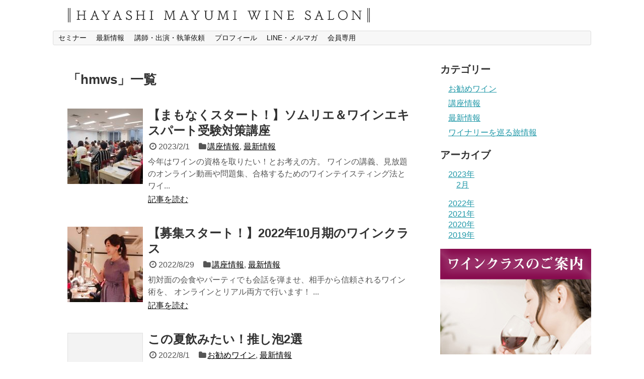

--- FILE ---
content_type: text/html; charset=UTF-8
request_url: https://hayashi-mayumi.com/author/hmws/
body_size: 8421
content:
<!DOCTYPE html>
<html lang="ja">
<head>
<meta charset="UTF-8">
  <meta name="viewport" content="width=1280, maximum-scale=1, user-scalable=yes">
<link rel="alternate" type="application/rss+xml" title="HMWS RSS Feed" href="https://hayashi-mayumi.com/feed/" />
<link rel="pingback" href="https://hayashi-mayumi.com/xmlrpc.php" />
<meta name="robots" content="noindex,follow">
<!-- OGP -->
<meta property="og:type" content="website">
<meta property="og:description" content="最高のワインライフを魅き寄せる、林麻由美オフィシャルサイト">
<meta property="og:title" content="HMWS">
<meta property="og:url" content="https://hayashi-mayumi.com">
<meta property="og:image" content="https://hayashi-mayumi.com/wp-content/uploads/2019/02/hm-logo4.png">
<meta property="og:site_name" content="HMWS">
<meta property="og:locale" content="ja_JP">
<!-- /OGP -->
<!-- Twitter Card -->
<meta name="twitter:card" content="summary">
<meta name="twitter:description" content="最高のワインライフを魅き寄せる、林麻由美オフィシャルサイト">
<meta name="twitter:title" content="HMWS">
<meta name="twitter:url" content="https://hayashi-mayumi.com">
<meta name="twitter:image" content="https://hayashi-mayumi.com/wp-content/uploads/2019/02/hm-logo4.png">
<meta name="twitter:domain" content="hayashi-mayumi.com">
<!-- /Twitter Card -->

<title>著者: hmws | HMWS</title>
<meta name='robots' content='max-image-preview:large' />
<link rel='dns-prefetch' href='//s.w.org' />
<link rel="alternate" type="application/rss+xml" title="HMWS &raquo; フィード" href="https://hayashi-mayumi.com/feed/" />
<link rel="alternate" type="application/rss+xml" title="HMWS &raquo; コメントフィード" href="https://hayashi-mayumi.com/comments/feed/" />
<link rel="alternate" type="application/rss+xml" title="HMWS &raquo; hmws による投稿のフィード" href="https://hayashi-mayumi.com/author/hmws/feed/" />
<meta name="description" content="hmws の記事 HMWS 最高のワインライフを魅き寄せる、林麻由美オフィシャルサイト" />		<script type="text/javascript">
			window._wpemojiSettings = {"baseUrl":"https:\/\/s.w.org\/images\/core\/emoji\/13.1.0\/72x72\/","ext":".png","svgUrl":"https:\/\/s.w.org\/images\/core\/emoji\/13.1.0\/svg\/","svgExt":".svg","source":{"concatemoji":"https:\/\/hayashi-mayumi.com\/wp-includes\/js\/wp-emoji-release.min.js?ver=5.8.12"}};
			!function(e,a,t){var n,r,o,i=a.createElement("canvas"),p=i.getContext&&i.getContext("2d");function s(e,t){var a=String.fromCharCode;p.clearRect(0,0,i.width,i.height),p.fillText(a.apply(this,e),0,0);e=i.toDataURL();return p.clearRect(0,0,i.width,i.height),p.fillText(a.apply(this,t),0,0),e===i.toDataURL()}function c(e){var t=a.createElement("script");t.src=e,t.defer=t.type="text/javascript",a.getElementsByTagName("head")[0].appendChild(t)}for(o=Array("flag","emoji"),t.supports={everything:!0,everythingExceptFlag:!0},r=0;r<o.length;r++)t.supports[o[r]]=function(e){if(!p||!p.fillText)return!1;switch(p.textBaseline="top",p.font="600 32px Arial",e){case"flag":return s([127987,65039,8205,9895,65039],[127987,65039,8203,9895,65039])?!1:!s([55356,56826,55356,56819],[55356,56826,8203,55356,56819])&&!s([55356,57332,56128,56423,56128,56418,56128,56421,56128,56430,56128,56423,56128,56447],[55356,57332,8203,56128,56423,8203,56128,56418,8203,56128,56421,8203,56128,56430,8203,56128,56423,8203,56128,56447]);case"emoji":return!s([10084,65039,8205,55357,56613],[10084,65039,8203,55357,56613])}return!1}(o[r]),t.supports.everything=t.supports.everything&&t.supports[o[r]],"flag"!==o[r]&&(t.supports.everythingExceptFlag=t.supports.everythingExceptFlag&&t.supports[o[r]]);t.supports.everythingExceptFlag=t.supports.everythingExceptFlag&&!t.supports.flag,t.DOMReady=!1,t.readyCallback=function(){t.DOMReady=!0},t.supports.everything||(n=function(){t.readyCallback()},a.addEventListener?(a.addEventListener("DOMContentLoaded",n,!1),e.addEventListener("load",n,!1)):(e.attachEvent("onload",n),a.attachEvent("onreadystatechange",function(){"complete"===a.readyState&&t.readyCallback()})),(n=t.source||{}).concatemoji?c(n.concatemoji):n.wpemoji&&n.twemoji&&(c(n.twemoji),c(n.wpemoji)))}(window,document,window._wpemojiSettings);
		</script>
		<style type="text/css">
img.wp-smiley,
img.emoji {
	display: inline !important;
	border: none !important;
	box-shadow: none !important;
	height: 1em !important;
	width: 1em !important;
	margin: 0 .07em !important;
	vertical-align: -0.1em !important;
	background: none !important;
	padding: 0 !important;
}
</style>
	<link rel='stylesheet' id='simplicity-style-css'  href='https://hayashi-mayumi.com/wp-content/themes/simplicity2/style.css?ver=5.8.12&#038;fver=20190131045026' type='text/css' media='all' />
<link rel='stylesheet' id='responsive-style-css'  href='https://hayashi-mayumi.com/wp-content/themes/simplicity2/css/responsive-pc.css?ver=5.8.12&#038;fver=20190131045026' type='text/css' media='all' />
<link rel='stylesheet' id='font-awesome-style-css'  href='https://hayashi-mayumi.com/wp-content/themes/simplicity2/webfonts/css/font-awesome.min.css?ver=5.8.12&#038;fver=20190131045026' type='text/css' media='all' />
<link rel='stylesheet' id='icomoon-style-css'  href='https://hayashi-mayumi.com/wp-content/themes/simplicity2/webfonts/icomoon/style.css?ver=5.8.12&#038;fver=20190131045026' type='text/css' media='all' />
<link rel='stylesheet' id='extension-style-css'  href='https://hayashi-mayumi.com/wp-content/themes/simplicity2/css/extension.css?ver=5.8.12&#038;fver=20190131045026' type='text/css' media='all' />
<style id='extension-style-inline-css' type='text/css'>
@media screen and (max-width:639px){.article br{display:block}}
</style>
<link rel='stylesheet' id='child-style-css'  href='https://hayashi-mayumi.com/wp-content/themes/simplicity2-child/style.css?ver=5.8.12&#038;fver=20190131045145' type='text/css' media='all' />
<link rel='stylesheet' id='print-style-css'  href='https://hayashi-mayumi.com/wp-content/themes/simplicity2/css/print.css?ver=5.8.12&#038;fver=20190131045026' type='text/css' media='print' />
<link rel='stylesheet' id='wp-block-library-css'  href='https://hayashi-mayumi.com/wp-includes/css/dist/block-library/style.min.css?ver=5.8.12' type='text/css' media='all' />
<link rel='stylesheet' id='vk-blocks-buid-css-css'  href='https://hayashi-mayumi.com/wp-content/plugins/vk-all-in-one-expansion-unit/plugins/vk-blocks/build/block-build.css?ver=0.3.1&#038;fver=20190115010002' type='text/css' media='all' />
<link rel='stylesheet' id='contact-form-7-css'  href='https://hayashi-mayumi.com/wp-content/plugins/contact-form-7/includes/css/styles.css?ver=5.1.1&#038;fver=20190112075513' type='text/css' media='all' />
<link rel='stylesheet' id='post_grid_style-css'  href='https://hayashi-mayumi.com/wp-content/plugins/post-grid/assets/frontend/css/style-new.css?ver=5.8.12&#038;fver=20190112081302' type='text/css' media='all' />
<link rel='stylesheet' id='owl.carousel-css'  href='https://hayashi-mayumi.com/wp-content/plugins/post-grid/assets/frontend/css/owl.carousel.css?ver=5.8.12&#038;fver=20190112081302' type='text/css' media='all' />
<link rel='stylesheet' id='font-awesome-css'  href='https://hayashi-mayumi.com/wp-content/plugins/post-grid/assets/frontend/css/font-awesome.min.css?ver=5.8.12&#038;fver=20190112081302' type='text/css' media='all' />
<link rel='stylesheet' id='style-woocommerce-css'  href='https://hayashi-mayumi.com/wp-content/plugins/post-grid/assets/frontend/css/style-woocommerce.css?ver=5.8.12&#038;fver=20190112081302' type='text/css' media='all' />
<link rel='stylesheet' id='style.skins-css'  href='https://hayashi-mayumi.com/wp-content/plugins/post-grid/assets/global/css/style.skins.css?ver=5.8.12&#038;fver=20190112081302' type='text/css' media='all' />
<link rel='stylesheet' id='style.layout-css'  href='https://hayashi-mayumi.com/wp-content/plugins/post-grid/assets/global/css/style.layout.css?ver=5.8.12&#038;fver=20190112081302' type='text/css' media='all' />
<link rel='stylesheet' id='vkExUnit_common_style-css'  href='https://hayashi-mayumi.com/wp-content/plugins/vk-all-in-one-expansion-unit/css/vkExUnit_style.css?ver=7.2.0&#038;fver=20190115125959' type='text/css' media='all' />
<link rel='stylesheet' id='dlm-frontend-css'  href='https://hayashi-mayumi.com/wp-content/plugins/download-monitor/assets/css/frontend.css?ver=5.8.12&#038;fver=20190112075702' type='text/css' media='all' />
<script type='text/javascript' src='https://hayashi-mayumi.com/wp-includes/js/jquery/jquery.min.js?ver=3.6.0' id='jquery-core-js'></script>
<script type='text/javascript' src='https://hayashi-mayumi.com/wp-includes/js/jquery/jquery-migrate.min.js?ver=3.3.2' id='jquery-migrate-js'></script>
<script type='text/javascript' id='post_grid_scripts-js-extra'>
/* <![CDATA[ */
var post_grid_ajax = {"post_grid_ajaxurl":"https:\/\/hayashi-mayumi.com\/wp-admin\/admin-ajax.php"};
/* ]]> */
</script>
<script type='text/javascript' src='https://hayashi-mayumi.com/wp-content/plugins/post-grid/assets/frontend/js/scripts.js?ver=5.8.12&#038;fver=20190112081302' id='post_grid_scripts-js'></script>
<script type='text/javascript' src='https://hayashi-mayumi.com/wp-content/plugins/post-grid/assets/frontend/js/owl.carousel.min.js?ver=5.8.12&#038;fver=20190112081302' id='owl.carousel.min-js'></script>
<link rel="next" href="https://hayashi-mayumi.com/author/hmws/page/2/" />
<link rel="shortcut icon" type="image/x-icon" href="https://hayashi-mayumi.com/wp-content/uploads/2019/01/HMWSICON.jpg" />
<!-- [ VK All in one Expansion Unit OGP ] -->
<meta property="og:site_name" content="HMWS" />
<meta property="og:url" content="https://hayashi-mayumi.com/2023/02/01/post-5515/" />
<meta property="og:title" content="著者: hmws | HMWS" />
<meta property="og:description" content=" hmws の記事 HMWS 最高のワインライフを魅き寄せる、林麻由美オフィシャルサイト" />
<meta property="og:type" content="article" />
<!-- [ / VK All in one Expansion Unit OGP ] -->
<link rel="icon" href="https://hayashi-mayumi.com/wp-content/uploads/2019/01/cropped-HMWSICON-32x32.jpg" sizes="32x32" />
<link rel="icon" href="https://hayashi-mayumi.com/wp-content/uploads/2019/01/cropped-HMWSICON-192x192.jpg" sizes="192x192" />
<link rel="apple-touch-icon" href="https://hayashi-mayumi.com/wp-content/uploads/2019/01/cropped-HMWSICON-180x180.jpg" />
<meta name="msapplication-TileImage" content="https://hayashi-mayumi.com/wp-content/uploads/2019/01/cropped-HMWSICON-270x270.jpg" />
		<style type="text/css" id="wp-custom-css">
			@media (max-width: 1110px) {
#navi ul {
display: flex;
flex-wrap: wrap;
}

#navi ul li {
flex: 1 0 33%;
text-align: center;
}

#navi ul li a {
font-size: 11px;
padding: 6px;
border: 1px solid #dddddd;
}
	
#mobile-menu *{display:none !important;}
}

	@media screen and (max-width: 500px){
#navi #navi-in ul li a {
padding: 4px 1px;
white-space:nowrap;
}
}
	
#navi ul.sub-menu li{
height:auto;}

	

.article header{display:none;}

.download-box{width:90%;
margin:15px auto;
border:solid 1.3px;
box-shadow:none;

}

.download-box .download-box-content{
padding:1px;
}

.download-box-content h1{
	font-size:15px;
box-shadow:none;
}

a.download-button {
    text-align: center;
    text-decoration: none;
padding: .3em .3em;
color: #000;
    display: block;
	font-size: 0.8em;
 line-height: 1.6em;
background-color: #fff2f3;
    background-image:none;
    background-image: -moz-linear-gradient(#009fd4,#09c,#0086b2);
text-shadow:none;
	box-shadow:none;
	border-top-left-radius:0px;
	border-top-right-radius:0px;
border:none;
	border-top: 1px solid #808080;
    cursor: pointer;
}

a.download-button small{
font-size:1.2em;
}

.download-button:hover{
	background-color:indianRed;
	 background-image:none;
text-shadow:none;
}
 
.download-count{
	display:none;
}

aside.download-box img.wp-post-image{
display:none;}





#padSection{
display:none;
}

#comment-area{
display:none;
}


.post-meta,.entry .post-meta a {
    background-color:#fff;
}





#kouza{padding:1rem;
text-decoration:none;
background-color:rgba(205,92,92,0.8);
	position: fixed;
bottom: 0.5rem;
	right: 2.5rem;
	font-size: 1.2rem;
color:rgb(255,255,255);
border-radius:1rem;
	z-index:10;}

#kouza:hover{
text-decoration:none;
background-color:rgba(205,92,92,0.5);
color:rgb(20,20,20);
border-radius:1rem;
}

@media (min-width: 992px){
#kouza{padding:2rem;
background-color:rgba(205,92,92,0.8);
	position: fixed;
bottom: 3rem;
	right: 3rem;
font-size: 2rem;}
}


#site-title img{max-width:600px;}
#h-top {min-height: 50px !important;}

@media (max-width: 1110px) {
#site-title img{
		display:block;
		width:75%;
		margin:10px auto 2px;}
#site-title{margin:0px !important;}
#site-title{padding:10px 8px 8px;}
#site-description{display:none;}
#h-top {min-height: 30px !important;}
#header #h-top .alignleft {
		padding-left: 0px;
    margin: 0px;
}
}

@media(max-width: 500px){
	#site-title img{
		display:block;
		width:100%;
		margin:0px auto;
padding:8px 0px 5px;}
	#site-title{padding:0px 12px;}
	#site-title img{max-width:100%;}
#header #h-top .alignleft {
		padding-left: 0px;
    margin: 0px;
}
}

.downloadboxes:after{
content: "";
    display: block;
    clear: both;
}



#main {
 border: none;
}

article img{object-fit:cover;}

#navi ul.sub-menu, #navi ul.children {position:absolute;
background-color:#e7e7e7;}

@media screen and (max-width: 1110px){
#navi .sub-menu li, #navi .children li {padding-left:0px;}
}
#navi .sub-menu li, #navi .children li {padding-left:0px;}
#menu-item-1808 ul{right:0;}



#sidebar .widget {
    margin-bottom: 15px;
	
}


.video-container {
margin:auto;
;}
	
#site-description{
	display:none;
}
		</style>
		</head>
  <body class="archive author author-hmws author-1 post-type-post" itemscope itemtype="https://schema.org/WebPage">
    <div id="container">

      <!-- header -->
      <header itemscope itemtype="https://schema.org/WPHeader">
        <div id="header" class="clearfix">
          <div id="header-in">

                        <div id="h-top">
              <!-- モバイルメニュー表示用のボタン -->
<div id="mobile-menu">
  <a id="mobile-menu-toggle" href="#"><span class="fa fa-bars fa-2x"></span></a>
</div>

              <div class="alignleft top-title-catchphrase">
                <!-- サイトのタイトル -->
<p id="site-title" itemscope itemtype="https://schema.org/Organization">
  <a href="https://hayashi-mayumi.com/"><img src="https://hayashi-mayumi.com/wp-content/uploads/2019/02/hm-logo4.png" alt="HMWS" class="site-title-img" /></a></p>
<!-- サイトの概要 -->
<p id="site-description">
  最高のワインライフを魅き寄せる、林麻由美オフィシャルサイト</p>
              </div>

              <div class="alignright top-sns-follows">
                                                              </div>

            </div><!-- /#h-top -->
          </div><!-- /#header-in -->
        </div><!-- /#header -->
      </header>

      <!-- Navigation -->
<nav itemscope itemtype="https://schema.org/SiteNavigationElement">
  <div id="navi">
      	<div id="navi-in">
      <div class="menu-%e3%83%8a%e3%83%93-container"><ul id="menu-%e3%83%8a%e3%83%93" class="menu"><li id="menu-item-1809" class="menu-item menu-item-type-custom menu-item-object-custom menu-item-has-children menu-item-1809"><a href="#">セミナー</a>
<ul class="sub-menu">
	<li id="menu-item-668" class="menu-item menu-item-type-post_type menu-item-object-page menu-item-668"><a href="https://hayashi-mayumi.com/seminar/">STEP1（初級クラス）</a></li>
	<li id="menu-item-1654" class="menu-item menu-item-type-custom menu-item-object-custom menu-item-1654"><a href="https://hayashi-mayumi.com/seminar/#step2">STEP2（中級クラス）</a></li>
	<li id="menu-item-1655" class="menu-item menu-item-type-custom menu-item-object-custom menu-item-1655"><a href="https://hayashi-mayumi.com/seminar/#step3">STEP3（上級クラス）</a></li>
	<li id="menu-item-613" class="menu-item menu-item-type-custom menu-item-object-custom menu-item-613"><a href="https://hayashi-mayumi.com/seminar/#sommeliere">ソムリエ・ワインエキスパート受験講座</a></li>
	<li id="menu-item-1656" class="menu-item menu-item-type-custom menu-item-object-custom menu-item-1656"><a href="https://hayashi-mayumi.com/seminar/#special">特別セミナー</a></li>
</ul>
</li>
<li id="menu-item-1391" class="menu-item menu-item-type-taxonomy menu-item-object-category menu-item-1391"><a href="https://hayashi-mayumi.com/category/news/">最新情報</a></li>
<li id="menu-item-1115" class="menu-item menu-item-type-post_type menu-item-object-page menu-item-1115"><a href="https://hayashi-mayumi.com/works/">講師・出演・執筆依頼</a></li>
<li id="menu-item-25" class="menu-item menu-item-type-post_type menu-item-object-page menu-item-25"><a href="https://hayashi-mayumi.com/profile/">プロフィール</a></li>
<li id="menu-item-1116" class="menu-item menu-item-type-post_type menu-item-object-page menu-item-1116"><a href="https://hayashi-mayumi.com/subscribe/">LINE・メルマガ</a></li>
<li id="menu-item-1808" class="menu-item menu-item-type-custom menu-item-object-custom menu-item-has-children menu-item-1808"><a href="#">会員専用</a>
<ul class="sub-menu">
	<li id="menu-item-67" class="menu-item menu-item-type-post_type menu-item-object-page menu-item-67"><a href="https://hayashi-mayumi.com/member/step1/">STEP1</a></li>
	<li id="menu-item-1565" class="menu-item menu-item-type-post_type menu-item-object-page menu-item-1565"><a href="https://hayashi-mayumi.com/member/step2/">STEP2</a></li>
	<li id="menu-item-1564" class="menu-item menu-item-type-post_type menu-item-object-page menu-item-1564"><a href="https://hayashi-mayumi.com/member/step3/">STEPα</a></li>
	<li id="menu-item-66" class="menu-item menu-item-type-post_type menu-item-object-page menu-item-66"><a href="https://hayashi-mayumi.com/member/sommeliere/">受験講座</a></li>
	<li id="menu-item-1563" class="menu-item menu-item-type-post_type menu-item-object-page menu-item-1563"><a href="https://hayashi-mayumi.com/member/other/">受験2次対策講座</a></li>
</ul>
</li>
</ul></div>    </div><!-- /#navi-in -->
  </div><!-- /#navi -->
</nav>
<!-- /Navigation -->
      <!-- 本体部分 -->
      <div id="body">
        <div id="body-in" class="cf">

          
          <!-- main -->
          <main itemscope itemprop="mainContentOfPage">
            <div id="main" itemscope itemtype="https://schema.org/Blog">

  <h1 id="archive-title"><span class="archive-title-pb">「</span><span class="archive-title-text">hmws</span><span class="archive-title-pa">」</span><span class="archive-title-list-text">一覧</span></h1>






<div id="list">
<!-- 記事一覧 -->
<article id="post-5515" class="entry cf entry-card post-5515 post type-post status-publish format-standard has-post-thumbnail category-seminar category-news">
  <figure class="entry-thumb">
                  <a href="https://hayashi-mayumi.com/2023/02/01/post-5515/" class="entry-image entry-image-link" title="【まもなくスタート！】ソムリエ＆ワインエキスパート受験対策講座"><img width="150" height="150" src="https://hayashi-mayumi.com/wp-content/uploads/2019/01/3-150x150.jpg" class="entry-thumnail wp-post-image" alt="" loading="lazy" srcset="https://hayashi-mayumi.com/wp-content/uploads/2019/01/3-150x150.jpg 150w, https://hayashi-mayumi.com/wp-content/uploads/2019/01/3-100x100.jpg 100w" sizes="(max-width: 150px) 100vw, 150px" /></a>
            </figure><!-- /.entry-thumb -->

  <div class="entry-card-content">
  <header>
    <h2><a href="https://hayashi-mayumi.com/2023/02/01/post-5515/" class="entry-title entry-title-link" title="【まもなくスタート！】ソムリエ＆ワインエキスパート受験対策講座">【まもなくスタート！】ソムリエ＆ワインエキスパート受験対策講座</a></h2>
    <p class="post-meta">
            <span class="post-date"><span class="fa fa-clock-o fa-fw"></span><span class="published">2023/2/1</span></span>
      
      <span class="category"><span class="fa fa-folder fa-fw"></span><a href="https://hayashi-mayumi.com/category/news/seminar/" rel="category tag">講座情報</a><span class="category-separator">, </span><a href="https://hayashi-mayumi.com/category/news/" rel="category tag">最新情報</a></span>

      
      
    </p><!-- /.post-meta -->
      </header>
  <p class="entry-snippet">今年はワインの資格を取りたい！とお考えの方。

ワインの講義、見放題のオンライン動画や問題集、合格するためのワインテイスティング法とワイ...</p>

    <footer>
    <p class="entry-read"><a href="https://hayashi-mayumi.com/2023/02/01/post-5515/" class="entry-read-link">記事を読む</a></p>
  </footer>
  
</div><!-- /.entry-card-content -->
</article><article id="post-5166" class="entry cf entry-card post-5166 post type-post status-publish format-standard has-post-thumbnail category-seminar category-news">
  <figure class="entry-thumb">
                  <a href="https://hayashi-mayumi.com/2022/08/29/post-5166/" class="entry-image entry-image-link" title="【募集スタート！】2022年10月期のワインクラス"><img width="150" height="150" src="https://hayashi-mayumi.com/wp-content/uploads/2019/03/1-150x150.jpg" class="entry-thumnail wp-post-image" alt="" loading="lazy" srcset="https://hayashi-mayumi.com/wp-content/uploads/2019/03/1-150x150.jpg 150w, https://hayashi-mayumi.com/wp-content/uploads/2019/03/1-100x100.jpg 100w" sizes="(max-width: 150px) 100vw, 150px" /></a>
            </figure><!-- /.entry-thumb -->

  <div class="entry-card-content">
  <header>
    <h2><a href="https://hayashi-mayumi.com/2022/08/29/post-5166/" class="entry-title entry-title-link" title="【募集スタート！】2022年10月期のワインクラス">【募集スタート！】2022年10月期のワインクラス</a></h2>
    <p class="post-meta">
            <span class="post-date"><span class="fa fa-clock-o fa-fw"></span><span class="published">2022/8/29</span></span>
      
      <span class="category"><span class="fa fa-folder fa-fw"></span><a href="https://hayashi-mayumi.com/category/news/seminar/" rel="category tag">講座情報</a><span class="category-separator">, </span><a href="https://hayashi-mayumi.com/category/news/" rel="category tag">最新情報</a></span>

      
      
    </p><!-- /.post-meta -->
      </header>
  <p class="entry-snippet">


初対面の会食やパーティでも会話を弾ませ、相手から信頼されるワイン術を、

オンラインとリアル両方で行います！



...</p>

    <footer>
    <p class="entry-read"><a href="https://hayashi-mayumi.com/2022/08/29/post-5166/" class="entry-read-link">記事を読む</a></p>
  </footer>
  
</div><!-- /.entry-card-content -->
</article><article id="post-5168" class="entry cf entry-card post-5168 post type-post status-publish format-standard category-21 category-news">
  <figure class="entry-thumb">
                  <a href="https://hayashi-mayumi.com/2022/08/01/post-5168/" class="entry-image entry-image-link" title="この夏飲みたい！推し泡2選"><img src="https://hayashi-mayumi.com/wp-content/themes/simplicity2/images/no-image.png" alt="NO IMAGE" class="entry-thumnail no-image list-no-image" /></a>
            </figure><!-- /.entry-thumb -->

  <div class="entry-card-content">
  <header>
    <h2><a href="https://hayashi-mayumi.com/2022/08/01/post-5168/" class="entry-title entry-title-link" title="この夏飲みたい！推し泡2選">この夏飲みたい！推し泡2選</a></h2>
    <p class="post-meta">
            <span class="post-date"><span class="fa fa-clock-o fa-fw"></span><span class="published">2022/8/1</span></span>
      
      <span class="category"><span class="fa fa-folder fa-fw"></span><a href="https://hayashi-mayumi.com/category/%e3%81%8a%e5%8b%a7%e3%82%81%e3%83%af%e3%82%a4%e3%83%b3/" rel="category tag">お勧めワイン</a><span class="category-separator">, </span><a href="https://hayashi-mayumi.com/category/news/" rel="category tag">最新情報</a></span>

      
      
    </p><!-- /.post-meta -->
      </header>
  <p class="entry-snippet">お鮨にバッチリ合う泡ってどれ？

気の置けない仲間で開けるお手頃シャンパーニュは？



そんな疑問に答えるべく、私のイチオシが...</p>

    <footer>
    <p class="entry-read"><a href="https://hayashi-mayumi.com/2022/08/01/post-5168/" class="entry-read-link">記事を読む</a></p>
  </footer>
  
</div><!-- /.entry-card-content -->
</article><article id="post-5021" class="entry cf entry-card post-5021 post type-post status-publish format-standard has-post-thumbnail category-seminar category-news">
  <figure class="entry-thumb">
                  <a href="https://hayashi-mayumi.com/2022/05/27/post-5021/" class="entry-image entry-image-link" title="遂に出ました！「最強のMAP」2022年"><img width="150" height="150" src="https://hayashi-mayumi.com/wp-content/uploads/2022/05/画像_最強のマップ1-150x150.png" class="entry-thumnail wp-post-image" alt="" loading="lazy" srcset="https://hayashi-mayumi.com/wp-content/uploads/2022/05/画像_最強のマップ1-150x150.png 150w, https://hayashi-mayumi.com/wp-content/uploads/2022/05/画像_最強のマップ1-100x100.png 100w" sizes="(max-width: 150px) 100vw, 150px" /></a>
            </figure><!-- /.entry-thumb -->

  <div class="entry-card-content">
  <header>
    <h2><a href="https://hayashi-mayumi.com/2022/05/27/post-5021/" class="entry-title entry-title-link" title="遂に出ました！「最強のMAP」2022年">遂に出ました！「最強のMAP」2022年</a></h2>
    <p class="post-meta">
            <span class="post-date"><span class="fa fa-clock-o fa-fw"></span><span class="published">2022/5/27</span></span>
      
      <span class="category"><span class="fa fa-folder fa-fw"></span><a href="https://hayashi-mayumi.com/category/news/seminar/" rel="category tag">講座情報</a><span class="category-separator">, </span><a href="https://hayashi-mayumi.com/category/news/" rel="category tag">最新情報</a></span>

      
      
    </p><!-- /.post-meta -->
      </header>
  <p class="entry-snippet">ソムリエ&amp;ワインエキスパート試験を目指す方から熱いラブコールを受けていた、暗記すべき事項を網羅したMAP。オールカラーなので目からス...</p>

    <footer>
    <p class="entry-read"><a href="https://hayashi-mayumi.com/2022/05/27/post-5021/" class="entry-read-link">記事を読む</a></p>
  </footer>
  
</div><!-- /.entry-card-content -->
</article><article id="post-5017" class="entry cf entry-card post-5017 post type-post status-publish format-standard has-post-thumbnail category-seminar category-news">
  <figure class="entry-thumb">
                  <a href="https://hayashi-mayumi.com/2022/05/27/post-5017/" class="entry-image entry-image-link" title="「最強の問題集」2022年版発売中！"><img width="150" height="150" src="https://hayashi-mayumi.com/wp-content/uploads/2022/05/画像_最強の問題集1-150x150.png" class="entry-thumnail wp-post-image" alt="" loading="lazy" srcset="https://hayashi-mayumi.com/wp-content/uploads/2022/05/画像_最強の問題集1-150x150.png 150w, https://hayashi-mayumi.com/wp-content/uploads/2022/05/画像_最強の問題集1-100x100.png 100w" sizes="(max-width: 150px) 100vw, 150px" /></a>
            </figure><!-- /.entry-thumb -->

  <div class="entry-card-content">
  <header>
    <h2><a href="https://hayashi-mayumi.com/2022/05/27/post-5017/" class="entry-title entry-title-link" title="「最強の問題集」2022年版発売中！">「最強の問題集」2022年版発売中！</a></h2>
    <p class="post-meta">
            <span class="post-date"><span class="fa fa-clock-o fa-fw"></span><span class="published">2022/5/27</span></span>
      
      <span class="category"><span class="fa fa-folder fa-fw"></span><a href="https://hayashi-mayumi.com/category/news/seminar/" rel="category tag">講座情報</a><span class="category-separator">, </span><a href="https://hayashi-mayumi.com/category/news/" rel="category tag">最新情報</a></span>

      
      
    </p><!-- /.post-meta -->
      </header>
  <p class="entry-snippet">去年たった2ヶ月で売り切れた、ソムリエ&amp;ワインエキスパート資格ストレート合格を目指す人のための「最強の問題集」。100問以上バージョ...</p>

    <footer>
    <p class="entry-read"><a href="https://hayashi-mayumi.com/2022/05/27/post-5017/" class="entry-read-link">記事を読む</a></p>
  </footer>
  
</div><!-- /.entry-card-content -->
</article><article id="post-4024" class="entry cf entry-card post-4024 post type-post status-publish format-standard has-post-thumbnail category-news">
  <figure class="entry-thumb">
                  <a href="https://hayashi-mayumi.com/2021/07/07/post-4024/" class="entry-image entry-image-link" title="【重版決定！】最強の問題集"><img width="150" height="150" src="https://hayashi-mayumi.com/wp-content/uploads/2021/04/20210425_130322-150x150.jpg" class="entry-thumnail wp-post-image" alt="" loading="lazy" srcset="https://hayashi-mayumi.com/wp-content/uploads/2021/04/20210425_130322-150x150.jpg 150w, https://hayashi-mayumi.com/wp-content/uploads/2021/04/20210425_130322-100x100.jpg 100w" sizes="(max-width: 150px) 100vw, 150px" /></a>
            </figure><!-- /.entry-thumb -->

  <div class="entry-card-content">
  <header>
    <h2><a href="https://hayashi-mayumi.com/2021/07/07/post-4024/" class="entry-title entry-title-link" title="【重版決定！】最強の問題集">【重版決定！】最強の問題集</a></h2>
    <p class="post-meta">
            <span class="post-date"><span class="fa fa-clock-o fa-fw"></span><span class="published">2021/7/7</span></span>
      
      <span class="category"><span class="fa fa-folder fa-fw"></span><a href="https://hayashi-mayumi.com/category/news/" rel="category tag">最新情報</a></span>

      
      
    </p><!-- /.post-meta -->
      </header>
  <p class="entry-snippet">
ワインが大好きなのに、なかなか知識が頭に入ってこないとお悩みの方のために、
クイズを解きながら楽しく覚えてしまうことがコンセプトの「最...</p>

    <footer>
    <p class="entry-read"><a href="https://hayashi-mayumi.com/2021/07/07/post-4024/" class="entry-read-link">記事を読む</a></p>
  </footer>
  
</div><!-- /.entry-card-content -->
</article>  <div class="clear"></div>
</div><!-- /#list -->

  <!-- 文章下広告 -->
                  

<ul class="pagination" role="menubar" aria-label="Pagination"><li class="first"><a href="https://hayashi-mayumi.com/author/hmws/"><span>First</span></a></li><li class="previous"><a href="https://hayashi-mayumi.com/author/hmws/"><span>Previous</span></a></li><li class="current"><span>1</span></li><li><a href="https://hayashi-mayumi.com/author/hmws/page/2/" class="inactive" >2</a></li><li><a href="https://hayashi-mayumi.com/author/hmws/page/3/" class="inactive" >3</a></li><li><a href="https://hayashi-mayumi.com/author/hmws/page/4/" class="inactive" >4</a></li><li><a href="https://hayashi-mayumi.com/author/hmws/page/5/" class="inactive" >5</a></li><li class="next"><a href="https://hayashi-mayumi.com/author/hmws/page/2/"><span>Next</span></a></li><li class="last"><a href="https://hayashi-mayumi.com/author/hmws/page/7/"><span>Last</span></a></li></ul>
            </div><!-- /#main -->
          </main>
        <!-- sidebar -->
<div id="sidebar" role="complementary">
    
  <div id="sidebar-widget">
  <!-- ウイジェット -->
  <aside id="categories-6" class="widget widget_categories"><h3 class="widget_title sidebar_widget_title">カテゴリー</h3>
			<ul>
					<li class="cat-item cat-item-21"><a href="https://hayashi-mayumi.com/category/%e3%81%8a%e5%8b%a7%e3%82%81%e3%83%af%e3%82%a4%e3%83%b3/">お勧めワイン</a>
</li>
	<li class="cat-item cat-item-4"><a href="https://hayashi-mayumi.com/category/news/seminar/">講座情報</a>
</li>
	<li class="cat-item cat-item-2"><a href="https://hayashi-mayumi.com/category/news/">最新情報</a>
</li>
	<li class="cat-item cat-item-17"><a href="https://hayashi-mayumi.com/category/news/winery/">ワイナリーを巡る旅情報</a>
</li>
			</ul>

			</aside><aside id="archives-10" class="widget widget_archive"><h3 class="widget_title sidebar_widget_title">アーカイブ</h3>
			<ul>
					<li><a href='https://hayashi-mayumi.com/2023/02/'>2023年2月</a></li>
	<li><a href='https://hayashi-mayumi.com/2022/08/'>2022年8月</a></li>
	<li><a href='https://hayashi-mayumi.com/2022/05/'>2022年5月</a></li>
	<li><a href='https://hayashi-mayumi.com/2021/07/'>2021年7月</a></li>
	<li><a href='https://hayashi-mayumi.com/2021/04/'>2021年4月</a></li>
	<li><a href='https://hayashi-mayumi.com/2020/12/'>2020年12月</a></li>
	<li><a href='https://hayashi-mayumi.com/2020/11/'>2020年11月</a></li>
	<li><a href='https://hayashi-mayumi.com/2020/08/'>2020年8月</a></li>
	<li><a href='https://hayashi-mayumi.com/2020/07/'>2020年7月</a></li>
	<li><a href='https://hayashi-mayumi.com/2020/03/'>2020年3月</a></li>
	<li><a href='https://hayashi-mayumi.com/2019/12/'>2019年12月</a></li>
	<li><a href='https://hayashi-mayumi.com/2019/11/'>2019年11月</a></li>
	<li><a href='https://hayashi-mayumi.com/2019/10/'>2019年10月</a></li>
	<li><a href='https://hayashi-mayumi.com/2019/09/'>2019年9月</a></li>
	<li><a href='https://hayashi-mayumi.com/2019/07/'>2019年7月</a></li>
	<li><a href='https://hayashi-mayumi.com/2019/04/'>2019年4月</a></li>
	<li><a href='https://hayashi-mayumi.com/2019/03/'>2019年3月</a></li>
	<li><a href='https://hayashi-mayumi.com/2019/01/'>2019年1月</a></li>
			</ul>

			</aside><aside id="vkexunit_banner-9" class="widget widget_vkexunit_banner"><a href="https://hayashi-mayumi.com/seminar/" class="veu_banner" ><img src="https://hayashi-mayumi.com/wp-content/uploads/2019/02/ワインクラスのご案内バナー.jpg" alt="ワインクラスのご案内" /></a></aside><aside id="vkexunit_banner-10" class="widget widget_vkexunit_banner"><a href="https://hayashi-mayumi.com/seminar/#sommeliere" class="veu_banner" ><img src="https://hayashi-mayumi.com/wp-content/uploads/2019/02/ソムリエバナー2.jpg" alt="ソムリエ・エキスパート資格をお考えの方" /></a></aside><aside id="vkexunit_banner-11" class="widget widget_vkexunit_banner"><a href="https://hayashi-mayumi.com/works/" class="veu_banner" ><img src="https://hayashi-mayumi.com/wp-content/uploads/2019/02/企業研修・講演.jpg" alt="企業研修・講演" /></a></aside><aside id="vkexunit_banner-12" class="widget widget_vkexunit_banner"><a href="https://hayashi-mayumi.com/travel/" class="veu_banner" ><img src="https://hayashi-mayumi.com/wp-content/uploads/2019/02/世界のワインをめぐる旅.jpg" alt="世界のワインをめぐる旅" /></a></aside><aside id="vkexunit_banner-13" class="widget widget_vkexunit_banner"><a href="https://hayashi-mayumi.com/subscribe/" class="veu_banner" ><img src="https://hayashi-mayumi.com/wp-content/uploads/2022/07/line_mailmagazine.jpg" alt="最高のワインライフを最速で実現するためのメルマガとLINE登録はこちら" /></a></aside>  </div>

  
</div><!-- /#sidebar -->
        </div><!-- /#body-in -->
      </div><!-- /#body -->

      <!-- footer -->
      <footer itemscope itemtype="https://schema.org/WPFooter">
        <div id="footer" class="main-footer">
          <div id="footer-in">

            
          <div class="clear"></div>
            <div id="copyright" class="wrapper">
                            <div class="credit">
                &copy; 2019  <a href="https://hayashi-mayumi.com">HMWS</a>.              </div>

                          </div>
        </div><!-- /#footer-in -->
        </div><!-- /#footer -->
      </footer>
      <div id="page-top">
      <a id="move-page-top"><span class="fa fa-angle-double-up fa-2x"></span></a>
  
</div>
          </div><!-- /#container -->
    <div id="fb-root"></div>
<script>(function(d, s, id) {
	var js, fjs = d.getElementsByTagName(s)[0];
	if (d.getElementById(id)) return;
	js = d.createElement(s); js.id = id;
	js.src = "//connect.facebook.net/ja_JP/sdk.js#xfbml=1&version=v2.9&appId=";
	fjs.parentNode.insertBefore(js, fjs);
}(document, 'script', 'facebook-jssdk'));</script>
	  <script>
    (function(){
        var f = document.querySelectorAll(".video-click");
        for (var i = 0; i < f.length; ++i) {
        f[i].onclick = function () {
          var iframe = this.getAttribute("data-iframe");
          this.parentElement.innerHTML = '<div class="video">' + iframe + '</div>';
        }
        }
    })();
  </script>
  <script src="https://hayashi-mayumi.com/wp-content/themes/simplicity2/javascript.js?ver=5.8.12&#038;fver=20190131045026" defer></script>
<script src="https://hayashi-mayumi.com/wp-content/themes/simplicity2-child/javascript.js?ver=5.8.12&#038;fver=20190217105205" defer></script>
<script type='text/javascript' id='contact-form-7-js-extra'>
/* <![CDATA[ */
var wpcf7 = {"apiSettings":{"root":"https:\/\/hayashi-mayumi.com\/wp-json\/contact-form-7\/v1","namespace":"contact-form-7\/v1"}};
/* ]]> */
</script>
<script type='text/javascript' src='https://hayashi-mayumi.com/wp-content/plugins/contact-form-7/includes/js/scripts.js?ver=5.1.1&#038;fver=20190112075513' id='contact-form-7-js'></script>
<script type='text/javascript' src='https://hayashi-mayumi.com/wp-includes/js/imagesloaded.min.js?ver=4.1.4' id='imagesloaded-js'></script>
<script type='text/javascript' src='https://hayashi-mayumi.com/wp-includes/js/masonry.min.js?ver=4.2.2' id='masonry-js'></script>
<script type='text/javascript' src='https://hayashi-mayumi.com/wp-includes/js/jquery/jquery.masonry.min.js?ver=3.1.2b' id='jquery-masonry-js'></script>
<script type='text/javascript' src='https://hayashi-mayumi.com/wp-includes/js/wp-embed.min.js?ver=5.8.12' id='wp-embed-js'></script>
<script type='text/javascript' id='vkExUnit_master-js-js-extra'>
/* <![CDATA[ */
var vkExOpt = {"ajax_url":"https:\/\/hayashi-mayumi.com\/wp-admin\/admin-ajax.php"};
/* ]]> */
</script>
<script type='text/javascript' src='https://hayashi-mayumi.com/wp-content/plugins/vk-all-in-one-expansion-unit/js/all.min.js?ver=7.2.0&#038;fver=20190115125959' id='vkExUnit_master-js-js'></script>
                

    
  </body>
</html>
